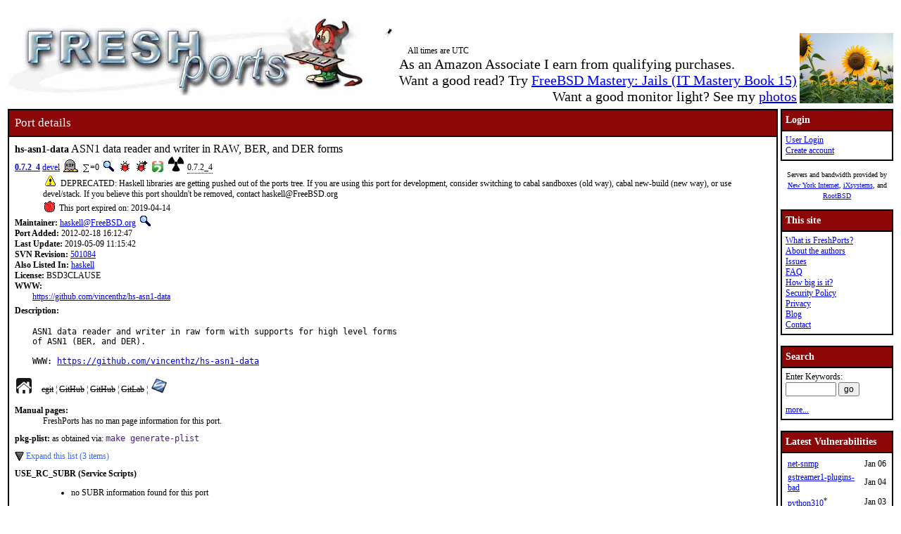

--- FILE ---
content_type: text/html; charset=UTF-8
request_url: https://www.freshports.org/devel/hs-asn1-data/
body_size: 13643
content:
<!DOCTYPE html>
<html lang="en">
<head>
<!-- Google tag (gtag.js) -->
<script async src="https://www.googletagmanager.com/gtag/js?id=G-XD83WKV7CC"></script>
<script>
  window.dataLayer = window.dataLayer || [];
  function gtag(){dataLayer.push(arguments);}
  gtag('js', new Date());

  gtag('config', 'G-XD83WKV7CC');
</script>
	<title>FreshPorts -- devel/hs-asn1-data: ASN1 data reader and writer in RAW, BER, and DER forms</title>
	<link rel="stylesheet" href="/css/freshports.css?v=e8de3987" type="text/css">

	<meta http-equiv="Content-Type" content="text/html; charset=UTF-8">

	<meta name="description" content="ASN1 data reader and writer in raw form with supports for high level forms
of ASN1 (BER, and DER).

WWW: https://github.com/vincenthz/hs-asn1-data">
	<meta name="keywords"    content="FreeBSD, index, applications, ports">

	<link rel="SHORTCUT ICON" href="/favicon.ico">

	<link rel="alternate" type="application/rss+xml" title="FreshPorts - The Place For Ports" href="https://www.freshports.org/backend/rss2.0.php">

	<link rel="search" type="application/opensearchdescription+xml" href="https://www.freshports.org/opensearch.php" title="FreshPorts">

	<link rel="apple-touch-icon" sizes="57x57" href="/images/apple-icon-57x57.png">
	<link rel="apple-touch-icon" sizes="60x60" href="/images/apple-icon-60x60.png">
	<link rel="apple-touch-icon" sizes="72x72" href="/images/apple-icon-72x72.png">
	<link rel="apple-touch-icon" sizes="76x76" href="/images/apple-icon-76x76.png">
	<link rel="apple-touch-icon" sizes="114x114" href="/images/apple-icon-114x114.png">
	<link rel="apple-touch-icon" sizes="120x120" href="/images/apple-icon-120x120.png">
	<link rel="apple-touch-icon" sizes="144x144" href="/images/apple-icon-144x144.png">
	<link rel="apple-touch-icon" sizes="152x152" href="/images/apple-icon-152x152.png">
	<link rel="apple-touch-icon" sizes="180x180" href="/images/apple-icon-180x180.png">
	<link rel="icon" type="image/png" sizes="192x192"  href="/images/android-icon-192x192.png">
	<link rel="icon" type="image/png" sizes="32x32" href="/images/favicon-32x32.png">
	<link rel="icon" type="image/png" sizes="96x96" href="/images/favicon-96x96.png">
	<link rel="icon" type="image/png" sizes="16x16" href="/images/favicon-16x16.png">
	<link rel="manifest" href="/manifest.json">
	<meta name="msapplication-TileColor" content="#ffffff">
	<meta name="msapplication-TileImage" content="/images/ms-icon-144x144.png">
	<meta name="theme-color" content="#ffffff">
	<meta name="robots" content="nofollow">
</head>

<BODY>
<script>
var sheet = document.createElement('style')
sheet.innerHTML = ".more {display: none;}";
document.body.appendChild(sheet);
</script>
<br>
<table class="fullwidth borderless">
<tr>
	<td><span class="logo"><a href="/"><img id="fp-logo" src="/images/freshports.jpg" alt="FreshPorts -- The Place For Ports" title="FreshPorts -- The Place For Ports" width="512" height="110"></a></span><img src="/images/notbug.gif" width="56" height="50" alt="notbug" title="notbug"><span class="amazon">As an Amazon Associate I earn from qualifying purchases.<br>Want a good read? Try <a target="_blank" rel="noopener noreferrer" href="https://www.amazon.com/gp/product/B07PVTBWX7/ref=as_li_tl?ie=UTF8&amp;camp=1789&amp;creative=9325&amp;creativeASIN=B07PVTBWX7&amp;linkCode=as2&amp;tag=thfrdi0c-20&amp;linkId=a5cb3ac309f59900d44401e24a169f05">FreeBSD Mastery: Jails (IT Mastery Book 15)</a></span><span class="amazon">Want a good monitor light? See my <a href="https://dan.langille.org/2023/12/30/blatant-self-interest-monitor-light/">photos</a></span><span class="timezone">All times are UTC</span></td>	<td class="sans nowrap vbottom hcentered"><img src="/images/ukraine.png" width="133" height="100" alt="Ukraine" title="Ukraine"></td>
</tr>
</table>


	<table class="fullwidth borderless">

	<tr><td class="content">

			<table class="maincontent fullwidth bordered">
	<tr>
		<td class="accent" colspan="1"><span>Port details</span></td>
	</tr>

	<tr><td class="content">

			<dl class="port-description">
<dt> <span class="element-details">hs-asn1-data</span> <span class="fp_description_short">ASN1 data reader and writer in RAW, BER, and DER forms</span><br>
</dt>
<dt><b> <a href="#history">0.7.2_4</a></b> <a href="/devel/" title="The category for this port">devel</a> <a href="/faq.php#deleted"><img class="icon" src="/images/deleted.gif" alt="Deleted" title="Deleted" width="21" height="18"></a>
 <a href="/faq.php#watchlistcount"><img class="icon" src="/images/sum.gif" alt="on this many watch lists" title="on this many watch lists" width="8" height="11"></a>=0 <a href="/search.php?stype=depends_all&amp;method=match&amp;query=devel/hs-asn1-data"><img class="icon" src="/images/search.jpg" alt="search for ports that depend on this port" title="search for ports that depend on this port" width="17" height="17"></a> <a href="https://bugs.freebsd.org/bugzilla/buglist.cgi?component=Individual%20Port%28s%29&amp;list_id=28394&amp;product=Ports%20%26%20Packages&amp;query_format=advanced&amp;resolution=---&amp;short_desc=devel%2Fhs-asn1-data&amp;short_desc_type=allwordssubstr"  rel="nofollow noopener noreferrer"><img class="icon" src="/images/bug.gif" alt="Find issues related to this port" title="Find issues related to this port" width="16" height="16"></a> <a href="https://bugs.freebsd.org/bugzilla/enter_bug.cgi?component=Individual%20Port%28s%29&amp;product=Ports%20%26%20Packages&amp;short_desc=devel%2Fhs-asn1-data"  rel="noopener noreferrer nofollow"><img class="icon" src="/images/bug_report.gif" alt="Report an issue related to this port" title="Report an issue related to this port" width="16" height="16"></a> <a href="https://repology.org/tools/project-by?repo=freebsd&amp;name_type=srcname&amp;target_page=project_versions&amp;name=devel/hs-asn1-data" rel="noopener noreferrer"><img class="icon" src="/images/repology.png" alt="View this port on Repology." title="View this port on Repology." width="16" height="16"></a> <a href="https://portsfallout.com/fallout?port=devel%2Fhs-asn1-data%24" rel="noopener noreferrer"><img class="icon fallout" src="/images/fallout.svg" alt="pkg-fallout" title="pkg-fallout" width="16" height="16"></a> <span class="tooltip">0.7.2_4<span class="tooltiptext tooltip-top">Version of this port present on the latest quarterly branch.</span></span></dt><dd><a href="/faq.php#deprecated"><img class="icon" src="/images/deprecated.gif" alt="Deprecated" title="Deprecated: Haskell libraries are getting pushed out of the ports tree. If you are using this port for development, consider switching to cabal sandboxes (old way), cabal new-build (new way), or use devel/stack. If you believe this port shouldn&#039;t be removed, contact haskell@FreeBSD.org" width="18" height="18"></a> DEPRECATED: Haskell libraries are getting pushed out of the ports tree. If you are using this port for development, consider switching to cabal sandboxes (old way), cabal new-build (new way), or use devel/stack. If you believe this port shouldn&apos;t be removed, contact haskell@FreeBSD.org<br><a href="/faq.php#expired"><img class="icon" src="/images/expired.gif" alt="Expired" title="Expired: 2019-04-14" width="16" height="16"></a> This port expired on: 2019-04-14<br></dd><dt><b>Maintainer:</b> <a href="mailto:haskell@FreeBSD.org?subject=FreeBSD%20Port:%20devel/hs-asn1-data" title="email the maintainer">haskell@FreeBSD.org</a> <a href="/search.php?stype=maintainer&amp;method=exact&amp;query=haskell%40FreeBSD.org"><img class="icon" src="/images/search.jpg" alt="search for ports maintained by this maintainer" title="search for ports maintained by this maintainer" width="17" height="17"></a></dt><dt><b>Port Added:</b> 2012-02-18 16:12:47</dt>
<dt><b>Last Update:</b> 2019-05-09 11:15:42</dt>
<dt><b>SVN Revision:</b> <a href="https://svnweb.freebsd.org/changeset/ports/501084" rel="noopener noreferrer">501084</a></dt>
<dt><b>Also Listed In:</b> <a href="/haskell/">haskell</a></dt>
<dt><b>License:</b> BSD3CLAUSE</dt>
<dt class="www">WWW: </dt><dd class="www-description"><a href="https://github.com/vincenthz/hs-asn1-data" title="Homepage for this port">https://github.com/vincenthz/hs-asn1-data</a></dd><dt class="description" id="description">Description:</dt><dd class="port-description">ASN1 data reader and writer in raw form with supports for high level forms
of ASN1 (BER, and DER).

WWW: <a href="https://github.com/vincenthz/hs-asn1-data">https://github.com/vincenthz/hs-asn1-data</a></dd><dt><a href="https://github.com/vincenthz/hs-asn1-data" title="Homepage for this port"><img class="icon" src="/images/home.svg" alt="Homepage" title="Homepage" width="24" height="24"></a>&nbsp;&nbsp;&nbsp;&nbsp;<del>cgit</del> &#166; <del>GitHub</del> &#166; <del>GitHub</del> &#166; <del>GitLab</del> &#166; <a href="https://svnweb.freebsd.org/ports/head/devel/hs-asn1-data/?pathrev=501083"><img class="icon" src="/images/subversion.png" alt="SVNWeb" title="SVNWeb" width="32" height="32"></a></dt><br>
<dt id="man" class="man"><b>Manual pages:</b></dt>
<dd>FreshPorts has no man page information for this port.</dd>
<dt id="pkg-plist" class="pkg-plist"><b>pkg-plist:</b> as obtained via: <code class="code">make generate-plist</code></dt><dd class="pkg-plist"><a href="#" id="configureplist-Extra-show" class="showLink" onclick="showHide('configureplist-Extra');return false;">Expand this list (3 items)</a></dd><dd id="configureplist-Extra" class="more pkg-plist"><a href="#" id="configureplist-Extra-hide" class="hideLink" onclick="showHide('configureplist-Extra');return false;">Collapse this list.</a>
<ol class="configure" id="configureplist">
<li>/usr/local/share/licenses/hs-asn1-data-0.7.2_4/catalog.mk</li>
<li>/usr/local/share/licenses/hs-asn1-data-0.7.2_4/LICENSE</li>
<li>/usr/local/share/licenses/hs-asn1-data-0.7.2_4/BSD3CLAUSE</li>
</ol><a href="#" class="hideLink" onclick="showHide('configureplist-Extra');return false;">Collapse this list.</a></dd><dt><b>USE_RC_SUBR (Service Scripts)</b></dt><dd><ul>
<li class="use_rc_subr">no SUBR information found for this port</li>
</ul>
</dd><dt class="pkg-plist"><b>Dependency lines</b>:</dt><dd class="pkg-plist">
<ul class="pkg-plist"><li class="file">hs-asn1-data>0:devel/hs-asn1-data</li></ul></dd><dt>No installation instructions:</dt><dd>This port has been deleted.</dd><dt class="pkgname"><b>PKGNAME:</b> <span class="pkgname">hs-asn1-data</span></dt><dt class="flavors" id="flavors"><b>Flavors:</b> there is no flavor information for this port.</dt><dt id="distinfo"><b>distinfo:</b></dt><dd class="distinfo">TIMESTAMP = 1499627819
SHA256 (cabal/asn1-data-0.7.2.tar.gz) = 83999c03cbc993f7e0dea010942a4dc39ae986c498c57eadc1e5ee1b4e23aca1
SIZE (cabal/asn1-data-0.7.2.tar.gz) = 17672</dd></dl>
<dl class="port-description">
<dt id="packages"><hr><b>No package information for this port in our database</b></dt><dd>Sometimes this happens. Not all ports have packages. Perhaps there is a build error. Check the fallout link: <a href="https://portsfallout.com/fallout?port=devel%2Fhs-asn1-data%24" rel="noopener noreferrer"><img class="icon fallout" src="/images/fallout.svg" alt="pkg-fallout" title="pkg-fallout" width="16" height="16"></a></dd></dl>
<dl class="port-description">
<dt class="h2" id="dependencies">Dependencies</dt><dt class="notice">NOTE: FreshPorts displays only information on required and default dependencies.  Optional dependencies are not covered.</dt><dt class="required" id="requiredbuild">Build dependencies:</dt><dd>
<ol class="required" id="requiredtobuild"><li><span class="port">ghc : </span><a class="port" href="/lang/ghc/">lang/ghc</a></li><li><span class="port">ghc&gt;=8.6.3 : </span><a class="port" href="/lang/ghc/">lang/ghc</a></li><li><span class="port">hs-cereal&gt;=0 : </span><a class="port" href="/devel/hs-cereal/">devel/hs-cereal</a></li><li><span class="port">hs-mtl&gt;=0 : </span><a class="port" href="/devel/hs-mtl/">devel/hs-mtl</a></li>
</ol></dd>
<dt class="required" id="requiredrun">Runtime dependencies:</dt><dd>
<ol class="required" id="requiredtorun"><li><span class="port">ghc : </span><a class="port" href="/lang/ghc/">lang/ghc</a></li><li><span class="port">ghc&gt;=8.6.3 : </span><a class="port" href="/lang/ghc/">lang/ghc</a></li><li><span class="port">hs-cereal&gt;=0 : </span><a class="port" href="/devel/hs-cereal/">devel/hs-cereal</a></li><li><span class="port">hs-mtl&gt;=0 : </span><a class="port" href="/devel/hs-mtl/">devel/hs-mtl</a></li>
</ol></dd>
<dt class="required" id="requiredlib">Library dependencies:</dt><dd>
<ol class="required" id="requiredlibraries"><li><span class="port">libgmp.so : </span><a class="port" href="/math/gmp/">math/gmp</a></li><li><span class="port">libiconv.so : </span><a class="port" href="/converters/libiconv/">converters/libiconv</a></li>
</ol></dd>
<dd>NOTE: dependencies for deleted ports are notoriously suspect</dd><dt class="h3" id="requiredby">This port is required by:</dt><dd class="required"><dl><dt>for Build</dt>
<dd id="RequiredByBuildDeleted" class="depends">
<p>Deleted ports which required this port:</p><a href="#" id="RequiredByBuildDeletedExtra-show" class="showLink" onclick="showHide('RequiredByBuildDeletedExtra');return false;">Expand this list of 2 deleted ports</a><ol class="depends more" id="RequiredByBuildDeletedExtra" style="padding-left: 20px;">
<li><a class="port" href="/security/hs-certificate/" class="red">security/hs-certificate</a><sup>*</sup></li>
<li><a class="port" href="/www/hs-http-enumerator/" class="red">www/hs-http-enumerator</a><sup>*</sup></li>
<li class="nostyle"><a href="#" id="RequiredByBuildDeletedExtra-hide2" class="hideLink" onclick="showHide('RequiredByBuildDeletedExtra');return false;">Collapse this list of deleted ports.</a></li></ol></dd></dl></dd><dd class="required"><dl><dt>for Run</dt>
<dd id="RequiredByRunDeleted" class="depends">
<p>Deleted ports which required this port:</p><a href="#" id="RequiredByRunDeletedExtra-show" class="showLink" onclick="showHide('RequiredByRunDeletedExtra');return false;">Expand this list of 2 deleted ports</a><ol class="depends more" id="RequiredByRunDeletedExtra" style="padding-left: 20px;">
<li><a class="port" href="/security/hs-certificate/" class="red">security/hs-certificate</a><sup>*</sup></li>
<li><a class="port" href="/www/hs-http-enumerator/" class="red">www/hs-http-enumerator</a><sup>*</sup></li>
<li class="nostyle"><a href="#" id="RequiredByRunDeletedExtra-hide2" class="hideLink" onclick="showHide('RequiredByRunDeletedExtra');return false;">Collapse this list of deleted ports.</a></li></ol></dd></dl></dd><dd>* - deleted ports are only shown under the <em>This port is required by</em> section.  It was harder to do for the <em>Required</em> section.  Perhaps later...</dd><dt id="config"><hr>
<b>Configuration Options</b>:</dt>
<dd class="config">===> The following configuration options are available for hs-asn1-data-0.7.2_4:
     DOCS=on: Build and/or install documentation
     DYNAMIC=on: Add support for dynamic linking
     HSCOLOUR=off: Colorize generated documentation by HsColour
     PROFILE=off: Add support for profiling
===> Use 'make config' to modify these settings</dd><dt id="options"><b>Options name</b>:</dt>
<dd class="options">N/A</dd><dt id="uses"><b>USES:</b></dt>
<dd class="uses">iconv:translit</dd>
<dt id="message"><b>FreshPorts was unable to extract/find any pkg message</b><br></dt><dt id="sites"><b>Master Sites:</b></dt>
<dd><ol class="mastersites" id="mastersites"><li>There is no master site for this port.</li></ol></dd></dl>
</TD></tr>
</table>

<p id="history">Number of commits found: 24</p><table class="commit-list fullwidth bordered">
<tr>
<td class="accent" colspan="3"><span>Commit History - (may be incomplete: for full details, see links to repositories near top of page)</span></td>
<tr><th>Commit</th><th>Credits</th><th>Log message</th></tr>
<tr><td class="commit-details"><span class="element-details">0.7.2_4</span><br>09 May 2019 11:15:42<br><a href="https://svnweb.freebsd.org/changeset/ports/501084" rel="noopener noreferrer"><img class="icon" src="/images/subversion.png" alt="Revision:501084" title="Revision:501084" width="32" height="32"></a><a href="https://www.freebsd.org/cgi/mid.cgi?db=mid&amp;id=201905091115.x49BFgTo041654@repo.freebsd.org" rel="noopener noreferrer"><img class="icon" src="/images/envelope10.gif" alt="Original commit" title="Original commit message" width="32" height="18"></a>&nbsp;<a href="/commit.php?category=devel&amp;port=hs-asn1-data&amp;files=yes&amp;message_id=201905091115.x49BFgTo041654@repo.freebsd.org"><img class="icon" src="/images/logs.gif" alt="files touched by this commit" title="files touched by this commit" width="17" height="20"></a></td>
    <td class="commit-details"><a href="mailto:arrowd@FreeBSD.org" title="committed by this person">arrowd</a>&nbsp;<a href="/search.php?stype=committer&amp;method=exact&amp;query=arrowd"><img class="icon" src="/images/search.jpg" alt="search for other commits by this committer" title="search for other commits by this committer" width="17" height="17"></a></td>
    <td class="commit-details"><pre class="description">Remove expired ports of Haskell libraries.

Approved by:	tcberner (mentor)

2019-04-14 math/hs-integer-logarithms: Haskell libraries are getting pushed out
of the ports tree. If you are using this port for development, consider
switching to cabal sandboxes (old way), cabal new-build (new way), or use
devel/stack. If you believe this port shouldn&apos;t be removed, contact
haskell@FreeBSD.org
2019-04-14 math/hs-data-lens-template: Haskell libraries are getting pushed out
of the ports tree. If you are using this port for development, consider
switching to cabal sandboxes (old way), cabal new-build (new way), or use
devel/stack. If you believe this port shouldn&apos;t be removed, contact
haskell@FreeBSD.org
2019-04-14 math/hs-half: Haskell libraries are getting pushed out of the ports
tree. If you are using this port for development, consider switching to cabal
sandboxes (old way), cabal new-build (new way), or use devel/stack. If you
believe this port shouldn&apos;t be removed, contact haskell@FreeBSD.org
2019-04-14 math/hs-kan-extensions: Haskell libraries are getting pushed out of
the ports tree. If you are using this port for development, consider switching
to cabal sandboxes (old way), cabal new-build (new way), or use devel/stack. If
you believe this port shouldn&apos;t be removed, contact haskell@FreeBSD.org
2019-04-14 math/hs-semigroupoids: Haskell libraries are getting pushed out of
the ports tree. If you are using this port for development, consider switching
to cabal sandboxes (old way), cabal new-build (new way), or use devel/stack. If
you believe this port shouldn&apos;t be removed, contact haskell@FreeBSD.org
2019-04-14 math/hs-Agda-stdlib: Haskell libraries are getting pushed out of the
ports tree. If you are using this port for development, consider switching to
cabal sandboxes (old way), cabal new-build (new way), or use devel/stack. If you
believe this port shouldn&apos;t be removed, contact haskell@FreeBSD.org
2019-04-14 math/hs-semigroups: Haskell libraries are getting pushed out of the
ports tree. If you are using this port for development, consider switching to
cabal sandboxes (old way), cabal new-build (new way), or use devel/stack. If you
believe this port shouldn&apos;t be removed, contact haskell@FreeBSD.org
2019-04-14 math/hs-vector-space: Haskell libraries are getting pushed out of the
ports tree. If you are using this port for development, consider switching to
cabal sandboxes (old way), cabal new-build (new way), or use devel/stack. If you
believe this port shouldn&apos;t be removed, contact haskell@FreeBSD.org
2019-04-14 math/hs-comonad: Haskell libraries are getting pushed out of the
ports tree. If you are using this port for development, consider switching to
cabal sandboxes (old way), cabal new-build (new way), or use devel/stack. If you
believe this port shouldn&apos;t be removed, contact haskell@FreeBSD.org
2019-04-14 math/hs-pointed: Haskell libraries are getting pushed out of the
ports tree. If you are using this port for development, consider switching to
cabal sandboxes (old way), cabal new-build (new way), or use devel/stack. If you
believe this port shouldn&apos;t be removed, contact haskell@FreeBSD.org
2019-04-14 math/hs-ieee754: Haskell libraries are getting pushed out of the
ports tree. If you are using this port for development, consider switching to
cabal sandboxes (old way), cabal new-build (new way), or use devel/stack. If you
believe this port shouldn&apos;t be removed, contact haskell@FreeBSD.org</pre>(Only the first 15 lines of the commit message are shown above <a href="/commit.php?message_id=201905091115.x49BFgTo041654@repo.freebsd.org"><img class="icon" src="/images/play.gif" alt="View all of this commit message" title="View all of this commit message" width="13" height="13"></a>)</td>
</tr>
<tr><td class="commit-details"><span class="element-details">0.7.2_4</span><br>30 Mar 2019 17:39:37<br><a href="https://svnweb.freebsd.org/changeset/ports/497311" rel="noopener noreferrer"><img class="icon" src="/images/subversion.png" alt="Revision:497311" title="Revision:497311" width="32" height="32"></a><a href="https://www.freebsd.org/cgi/mid.cgi?db=mid&amp;id=201903301739.x2UHdb41028015@repo.freebsd.org" rel="noopener noreferrer"><img class="icon" src="/images/envelope10.gif" alt="Original commit" title="Original commit message" width="32" height="18"></a>&nbsp;<a href="/commit.php?category=devel&amp;port=hs-asn1-data&amp;files=yes&amp;message_id=201903301739.x2UHdb41028015@repo.freebsd.org"><img class="icon" src="/images/logs.gif" alt="files touched by this commit" title="files touched by this commit" width="17" height="20"></a></td>
    <td class="commit-details"><a href="mailto:tcberner@FreeBSD.org" title="committed by this person">tcberner</a>&nbsp;<a href="/search.php?stype=committer&amp;method=exact&amp;query=tcberner"><img class="icon" src="/images/search.jpg" alt="search for other commits by this committer" title="search for other commits by this committer" width="17" height="17"></a></td>
    <td class="commit-details"><pre class="description">Mark almost all Haskell ports for expiration by mid April

Ports for Haskell *libraries* are going to be removed from the ports tree.
Haskell *applications* are going to be statically linked with all dependencies
( <a href="https://reviews.freebsd.org/D19730">https://reviews.freebsd.org/D19730</a>  ), so there is no reason to keep
Haskell libraries in tree.

If you think a port is wrongly marked and should stay, please contact haskell@

Submitted by:	arrowd
Differential Revision:	<a href="https://reviews.freebsd.org/D19244">https://reviews.freebsd.org/D19244</a></pre></td>
</tr>
<tr><td class="commit-details"><span class="element-details">0.7.2_4</span><br>06 Jan 2019 12:18:07<br><a href="https://svnweb.freebsd.org/changeset/ports/489474" rel="noopener noreferrer"><img class="icon" src="/images/subversion.png" alt="Revision:489474" title="Revision:489474" width="32" height="32"></a><a href="https://www.freebsd.org/cgi/mid.cgi?db=mid&amp;id=201901061218.x06CI7jl024644@repo.freebsd.org" rel="noopener noreferrer"><img class="icon" src="/images/envelope10.gif" alt="Original commit" title="Original commit message" width="32" height="18"></a>&nbsp;<a href="/commit.php?category=devel&amp;port=hs-asn1-data&amp;files=yes&amp;message_id=201901061218.x06CI7jl024644@repo.freebsd.org"><img class="icon" src="/images/logs.gif" alt="files touched by this commit" title="files touched by this commit" width="17" height="20"></a>&nbsp;<a href="/sanity_test_failures.php?message_id=201901061218.x06CI7jl024644@repo.freebsd.org"><img class="icon" src="/images/stf.gif" alt="Sanity Test Failure" title="Sanity Test Failure" width="13" height="13"></a></td>
    <td class="commit-details"><a href="mailto:arrowd@FreeBSD.org" title="committed by this person">arrowd</a>&nbsp;<a href="/search.php?stype=committer&amp;method=exact&amp;query=arrowd"><img class="icon" src="/images/search.jpg" alt="search for other commits by this committer" title="search for other commits by this committer" width="17" height="17"></a></td>
    <td class="commit-details"><pre class="description">lang/ghc: Update to 8.6.3 and bump PORTREVISION&apos;s of all Haskell ports.

As usual, it is recommended to rebuild or reinstall all the
dependent ports and the lang/ghc port itself in one of the following
ways:

# portmaster -w -r ghc
  or
# portupgrade -fr lang/ghc

In case of pkg(8), it is probably safer to remove all the GHC-dependent
packages along with GHC and reinstall everything from scratch.  For
example:

# pkg query &quot;%ro&quot; ghc &gt; ghc-pkgs.txt
# pkg delete -y lang/ghc
# pkg install -y `cat ghc-pkgs.txt`

During update some hs-* ports got two PORTREVISION bumps in a row. Other ports
got a PORTVERSION update together with one PORTREVISION bump. This is caused
by bulk-bumping PORTREVISION of all hs-* ports. There are a lot of them updated,
so figuring out which ones require a bump and which are not is too tedious.

Approved by:	tcberner (mentor)
Differential Revision:	<a href="https://reviews.freebsd.org/D18707">https://reviews.freebsd.org/D18707</a></pre></td>
</tr>
<tr><td class="commit-details"><span class="element-details">0.7.2_3</span><br>30 Jun 2018 09:58:00<br><a href="https://svnweb.freebsd.org/changeset/ports/473611" rel="noopener noreferrer"><img class="icon" src="/images/subversion.png" alt="Revision:473611" title="Revision:473611" width="32" height="32"></a><a href="https://www.freebsd.org/cgi/mid.cgi?db=mid&amp;id=201806300958.w5U9w0wZ031839@repo.freebsd.org" rel="noopener noreferrer"><img class="icon" src="/images/envelope10.gif" alt="Original commit" title="Original commit message" width="32" height="18"></a>&nbsp;<a href="/commit.php?category=devel&amp;port=hs-asn1-data&amp;files=yes&amp;message_id=201806300958.w5U9w0wZ031839@repo.freebsd.org"><img class="icon" src="/images/logs.gif" alt="files touched by this commit" title="files touched by this commit" width="17" height="20"></a></td>
    <td class="commit-details"><a href="mailto:arrowd@FreeBSD.org" title="committed by this person">arrowd</a>&nbsp;<a href="/search.php?stype=committer&amp;method=exact&amp;query=arrowd"><img class="icon" src="/images/search.jpg" alt="search for other commits by this committer" title="search for other commits by this committer" width="17" height="17"></a></td>
    <td class="commit-details"><pre class="description">lang/ghc: Update to 8.4.3 and bump PORTREVISION&apos;s of all Haskell ports.

As usual, it is recommended to rebuild or reinstall all the
dependent ports and the lang/ghc port itself in one of the following
ways:

# portmaster -w -r ghc
  or
# portupgrade -fr lang/ghc

In case of pkg(8), it is probably safer to remove all the GHC-dependent
packages along with GHC and reinstall everything from scratch.  For
example:

# pkg query &quot;%ro&quot; ghc &gt; ghc-pkgs.txt
# pkg delete -y lang/ghc

In ghc-pkgs.txt, check and remove all the packages that have been moved
on the update, then use this command:

# pkg install -y `cat ghc-pkgs.txt`

Approved by:	tcberner (mentor)
Differential Revision:	<a href="https://reviews.freebsd.org/D16038">https://reviews.freebsd.org/D16038</a></pre></td>
</tr>
<tr><td class="commit-details"><span class="element-details">0.7.2_2</span><br>25 May 2018 21:44:13<br><a href="https://svnweb.freebsd.org/changeset/ports/470870" rel="noopener noreferrer"><img class="icon" src="/images/subversion.png" alt="Revision:470870" title="Revision:470870" width="32" height="32"></a><a href="https://www.freebsd.org/cgi/mid.cgi?db=mid&amp;id=201805252144.w4PLiDoC009059@repo.freebsd.org" rel="noopener noreferrer"><img class="icon" src="/images/envelope10.gif" alt="Original commit" title="Original commit message" width="32" height="18"></a>&nbsp;<a href="/commit.php?category=devel&amp;port=hs-asn1-data&amp;files=yes&amp;message_id=201805252144.w4PLiDoC009059@repo.freebsd.org"><img class="icon" src="/images/logs.gif" alt="files touched by this commit" title="files touched by this commit" width="17" height="20"></a></td>
    <td class="commit-details"><a href="mailto:tcberner@FreeBSD.org" title="committed by this person">tcberner</a>&nbsp;<a href="/search.php?stype=committer&amp;method=exact&amp;query=tcberner"><img class="icon" src="/images/search.jpg" alt="search for other commits by this committer" title="search for other commits by this committer" width="17" height="17"></a></td>
    <td class="commit-details"><pre class="description">Update lang/ghc 8.4.2 and the hs-* ports the newer versions

* Update lang/ghc to 8.4.2
* Update the boostrap compiler to 8.4.1
* Update the many hs-* ports
* Bump the rest

Thanks a lot to arrowd for doing all the heavy lifting :)

PR:		<a href="http://bugs.FreeBSD.org/227968">227968</a>
Exp-run by:	antoine
Submitted by:	arrowd
Differential Revision:	<a href="https://reviews.freebsd.org/D15005">https://reviews.freebsd.org/D15005</a></pre></td>
</tr>
<tr><td class="commit-details"><span class="element-details">0.7.2_1</span><br>10 Feb 2018 08:03:22<br><a href="https://svnweb.freebsd.org/changeset/ports/461362" rel="noopener noreferrer"><img class="icon" src="/images/subversion.png" alt="Revision:461362" title="Revision:461362" width="32" height="32"></a><a href="https://www.freebsd.org/cgi/mid.cgi?db=mid&amp;id=201802100803.w1A83M60025748@repo.freebsd.org" rel="noopener noreferrer"><img class="icon" src="/images/envelope10.gif" alt="Original commit" title="Original commit message" width="32" height="18"></a>&nbsp;<a href="/commit.php?category=devel&amp;port=hs-asn1-data&amp;files=yes&amp;message_id=201802100803.w1A83M60025748@repo.freebsd.org"><img class="icon" src="/images/logs.gif" alt="files touched by this commit" title="files touched by this commit" width="17" height="20"></a></td>
    <td class="commit-details"><a href="mailto:tcberner@FreeBSD.org" title="committed by this person">tcberner</a>&nbsp;<a href="/search.php?stype=committer&amp;method=exact&amp;query=tcberner"><img class="icon" src="/images/search.jpg" alt="search for other commits by this committer" title="search for other commits by this committer" width="17" height="17"></a></td>
    <td class="commit-details"><pre class="description">Switch C compiler used to compile GHC to base Clang.

This removes build dependency on gcc and runtime dependency on gcc&apos;s runtime
libraries.

Big thanks to Gleb for working on this.

PR:		<a href="http://bugs.FreeBSD.org/225185">225185</a>
Submitted by:	Gleb Popov &lt;6yearold@gmail.com&gt;
Exp-run by:	antoine
Reviewed by:	pgj
Differential Revision:	<a href="https://reviews.freebsd.org/D12043">https://reviews.freebsd.org/D12043</a></pre></td>
</tr>
<tr><td class="commit-details"><span class="element-details">0.7.2</span><br>08 Aug 2017 17:21:46<br><a href="https://svnweb.freebsd.org/changeset/ports/447548" rel="noopener noreferrer"><img class="icon" src="/images/subversion.png" alt="Revision:447548" title="Revision:447548" width="32" height="32"></a><a href="https://www.freebsd.org/cgi/mid.cgi?db=mid&amp;id=201708081721.v78HLkoC017912@repo.freebsd.org" rel="noopener noreferrer"><img class="icon" src="/images/envelope10.gif" alt="Original commit" title="Original commit message" width="32" height="18"></a>&nbsp;<a href="/commit.php?category=devel&amp;port=hs-asn1-data&amp;files=yes&amp;message_id=201708081721.v78HLkoC017912@repo.freebsd.org"><img class="icon" src="/images/logs.gif" alt="files touched by this commit" title="files touched by this commit" width="17" height="20"></a></td>
    <td class="commit-details"><a href="mailto:tcberner@FreeBSD.org" title="committed by this person">tcberner</a>&nbsp;<a href="/search.php?stype=committer&amp;method=exact&amp;query=tcberner"><img class="icon" src="/images/search.jpg" alt="search for other commits by this committer" title="search for other commits by this committer" width="17" height="17"></a></td>
    <td class="commit-details"><pre class="description">- Update The Glorious Glasgow Haskell Compiler to version 8.0.2
- Simplified port by only suporting GCC, and creating a build.mk file
- Update Pandoc to 1.19.2.1
- Update git-annex to 6.20170520
- Update Darcs to 2.12.5
- Update Gtk2Hs to 0.13.2.2
- Update Agda to 2.5.2

Please note that port revisions for all the Haskell ports without version
changes are bumped.

See the UPDATING file for instructions.

New ports (63):
</pre>(Only the first 15 lines of the commit message are shown above <a href="/commit.php?message_id=201708081721.v78HLkoC017912@repo.freebsd.org"><img class="icon" src="/images/play.gif" alt="View all of this commit message" title="View all of this commit message" width="13" height="13"></a>)</td>
</tr>
<tr><td class="commit-details"><span class="element-details">0.7.1_9</span><br>02 Dec 2016 09:21:59<br><a href="https://svnweb.freebsd.org/changeset/ports/427548" rel="noopener noreferrer"><img class="icon" src="/images/subversion.png" alt="Revision:427548" title="Revision:427548" width="32" height="32"></a><a href="https://www.freebsd.org/cgi/mid.cgi?db=mid&amp;id=201612020921.uB29Lxeh029081@repo.freebsd.org" rel="noopener noreferrer"><img class="icon" src="/images/envelope10.gif" alt="Original commit" title="Original commit message" width="32" height="18"></a>&nbsp;<a href="/commit.php?category=devel&amp;port=hs-asn1-data&amp;files=yes&amp;message_id=201612020921.uB29Lxeh029081@repo.freebsd.org"><img class="icon" src="/images/logs.gif" alt="files touched by this commit" title="files touched by this commit" width="17" height="20"></a></td>
    <td class="commit-details"><a href="mailto:mat@FreeBSD.org" title="committed by this person">mat</a>&nbsp;<a href="/search.php?stype=committer&amp;method=exact&amp;query=mat"><img class="icon" src="/images/search.jpg" alt="search for other commits by this committer" title="search for other commits by this committer" width="17" height="17"></a></td>
    <td class="commit-details"><pre class="description"><a href="http://github.com">http://github.com</a> redirects to <a href="https://github.com">https://github.com</a>, spare everyone a redirect.

Sponsored by:	Absolight</pre></td>
</tr>
<tr><td class="commit-details"><span class="element-details">0.7.1_9</span><br>20 Aug 2015 23:02:17<br><a href="https://svnweb.freebsd.org/changeset/ports/394918" rel="noopener noreferrer"><img class="icon" src="/images/subversion.png" alt="Revision:394918" title="Revision:394918" width="32" height="32"></a><a href="https://www.freebsd.org/cgi/mid.cgi?db=mid&amp;id=201508202302.t7KN2HZ7011075@repo.freebsd.org" rel="noopener noreferrer"><img class="icon" src="/images/envelope10.gif" alt="Original commit" title="Original commit message" width="32" height="18"></a>&nbsp;<a href="/commit.php?category=devel&amp;port=hs-asn1-data&amp;files=yes&amp;message_id=201508202302.t7KN2HZ7011075@repo.freebsd.org"><img class="icon" src="/images/logs.gif" alt="files touched by this commit" title="files touched by this commit" width="17" height="20"></a></td>
    <td class="commit-details"><a href="mailto:pgj@FreeBSD.org" title="committed by this person">pgj</a>&nbsp;<a href="/search.php?stype=committer&amp;method=exact&amp;query=pgj"><img class="icon" src="/images/search.jpg" alt="search for other commits by this committer" title="search for other commits by this committer" width="17" height="17"></a></td>
    <td class="commit-details"><pre class="description">- Update The Glorious Glasgow Haskell Compiler to version 7.10.2
- Include a patch for addressing timer issues [1]
- Add support for building both GHC and Haskell ports with Clang, either from
  ports or the base system
- Discontinue supporting Haskell Platform, use Stackage instead as a
  reference
- Drop support for FreeBSD 8.x, optimize bootstrap compiler tarballs
- Update Gtk2Hs to version 0.13 [2]
- Update Pandoc to version 1.15.0.6
- Update git-annex to version 5.20150727
- Update Darcs to 2.10 [3]
- Unbreak wxHaskell ports

Please note that port revisions for all the Haskell ports without version
changes are bumped.</pre>(Only the first 15 lines of the commit message are shown above <a href="/commit.php?message_id=201508202302.t7KN2HZ7011075@repo.freebsd.org"><img class="icon" src="/images/play.gif" alt="View all of this commit message" title="View all of this commit message" width="13" height="13"></a>)</td>
</tr>
<tr><td class="commit-details"><span class="element-details">0.7.1_8</span><br>10 Sep 2014 20:50:37<br><a href="https://svnweb.freebsd.org/changeset/ports/367888" rel="noopener noreferrer"><img class="icon" src="/images/subversion.png" alt="Revision:367888" title="Revision:367888" width="32" height="32"></a><a href="https://www.freebsd.org/cgi/mid.cgi?db=mid&amp;id=201409102050.s8AKobw3056642@svn.freebsd.org" rel="noopener noreferrer"><img class="icon" src="/images/envelope10.gif" alt="Original commit" title="Original commit message" width="32" height="18"></a>&nbsp;<a href="/commit.php?category=devel&amp;port=hs-asn1-data&amp;files=yes&amp;message_id=201409102050.s8AKobw3056642@svn.freebsd.org"><img class="icon" src="/images/logs.gif" alt="files touched by this commit" title="files touched by this commit" width="17" height="20"></a></td>
    <td class="commit-details"><a href="mailto:gerald@FreeBSD.org" title="committed by this person">gerald</a>&nbsp;<a href="/search.php?stype=committer&amp;method=exact&amp;query=gerald"><img class="icon" src="/images/search.jpg" alt="search for other commits by this committer" title="search for other commits by this committer" width="17" height="17"></a></td>
    <td class="commit-details"><pre class="description">Update the default version of GCC in the Ports Collection from GCC 4.7.4
to GCC 4.8.3.

Part II, Bump PORTREVISIONs.

PR:		<a href="http://bugs.FreeBSD.org/192025">192025</a>
Tested by:	antoine (-exp runs)
Approved by:	portmgr (implicit)</pre></td>
</tr>
<tr><td class="commit-details"><span class="element-details">0.7.1_7</span><br>10 Aug 2014 22:34:52<br><a href="https://svnweb.freebsd.org/changeset/ports/364579" rel="noopener noreferrer"><img class="icon" src="/images/subversion.png" alt="Revision:364579" title="Revision:364579" width="32" height="32"></a><a href="https://www.freebsd.org/cgi/mid.cgi?db=mid&amp;id=53e7f38c.2dde.5ac1e1d7@svn.freebsd.org" rel="noopener noreferrer"><img class="icon" src="/images/envelope10.gif" alt="Original commit" title="Original commit message" width="32" height="18"></a>&nbsp;<a href="/commit.php?category=devel&amp;port=hs-asn1-data&amp;files=yes&amp;message_id=53e7f38c.2dde.5ac1e1d7@svn.freebsd.org"><img class="icon" src="/images/logs.gif" alt="files touched by this commit" title="files touched by this commit" width="17" height="20"></a></td>
    <td class="commit-details"><a href="mailto:pgj@FreeBSD.org" title="committed by this person">pgj</a>&nbsp;<a href="/search.php?stype=committer&amp;method=exact&amp;query=pgj"><img class="icon" src="/images/search.jpg" alt="search for other commits by this committer" title="search for other commits by this committer" width="17" height="17"></a></td>
    <td class="commit-details"><pre class="description">- Update The Glorious Glasgow Haskell Compiler to version 7.8.3
- Update Haskell Platform to version 2014.2.0.0
- Update Yesod Platform to version 1.2.13
- Update Gtk2Hs to version 0.12.5
- Update Pandoc to version 1.12.4.2
- Update git-annex to version 5.20140717
- Unbreak wxHaskell ports

Please note that port revisions for all the Haskell ports without version
changes are bumped.

New ports (69):

databases/hs-esqueleto: Type-safe EDSL for SQL queries on persistent backends
devel/hs-Glob: Globbing library</pre>(Only the first 15 lines of the commit message are shown above <a href="/commit.php?message_id=53e7f38c.2dde.5ac1e1d7@svn.freebsd.org"><img class="icon" src="/images/play.gif" alt="View all of this commit message" title="View all of this commit message" width="13" height="13"></a>)</td>
</tr>
<tr><td class="commit-details"><span class="element-details">0.7.1_6</span><br>29 Mar 2014 00:52:55<br><a href="https://svnweb.freebsd.org/changeset/ports/349475" rel="noopener noreferrer"><img class="icon" src="/images/subversion.png" alt="Revision:349475" title="Revision:349475" width="32" height="32"></a><a href="https://www.freebsd.org/cgi/mid.cgi?db=mid&amp;id=201403290052.s2T0qtoX076902@svn.freebsd.org" rel="noopener noreferrer"><img class="icon" src="/images/envelope10.gif" alt="Original commit" title="Original commit message" width="32" height="18"></a>&nbsp;<a href="/commit.php?category=devel&amp;port=hs-asn1-data&amp;files=yes&amp;message_id=201403290052.s2T0qtoX076902@svn.freebsd.org"><img class="icon" src="/images/logs.gif" alt="files touched by this commit" title="files touched by this commit" width="17" height="20"></a></td>
    <td class="commit-details"><a href="mailto:pgj@FreeBSD.org" title="committed by this person">pgj</a>&nbsp;<a href="/search.php?stype=committer&amp;method=exact&amp;query=pgj"><img class="icon" src="/images/search.jpg" alt="search for other commits by this committer" title="search for other commits by this committer" width="17" height="17"></a></td>
    <td class="commit-details"><pre class="description">- Reroll and update bootstrap Haskell compilers to GHC 7.6.3 on 8.x and
  9.x in order to prevent run-time breakage after the recent changes in
  libiconv
- Bump port revision for lang/ghc and all dependents, as a consequence

Obtained from:	FreeBSD Haskell</pre></td>
</tr>
<tr><td class="commit-details"><span class="element-details">0.7.1_5</span><br>10 Mar 2014 20:55:22<br><a href="https://svnweb.freebsd.org/changeset/ports/347809" rel="noopener noreferrer"><img class="icon" src="/images/subversion.png" alt="Revision:347809" title="Revision:347809" width="32" height="32"></a><a href="https://www.freebsd.org/cgi/mid.cgi?db=mid&amp;id=201403102055.s2AKtMPh065758@svn.freebsd.org" rel="noopener noreferrer"><img class="icon" src="/images/envelope10.gif" alt="Original commit" title="Original commit message" width="32" height="18"></a>&nbsp;<a href="/commit.php?category=devel&amp;port=hs-asn1-data&amp;files=yes&amp;message_id=201403102055.s2AKtMPh065758@svn.freebsd.org"><img class="icon" src="/images/logs.gif" alt="files touched by this commit" title="files touched by this commit" width="17" height="20"></a></td>
    <td class="commit-details"><a href="mailto:gerald@FreeBSD.org" title="committed by this person">gerald</a>&nbsp;<a href="/search.php?stype=committer&amp;method=exact&amp;query=gerald"><img class="icon" src="/images/search.jpg" alt="search for other commits by this committer" title="search for other commits by this committer" width="17" height="17"></a></td>
    <td class="commit-details"><pre class="description">Update the default version of GCC used in the Ports Collection from
GCC 4.6.4 to GCC 4.7.3.  This entails updating the lang/gcc port as
well as changing the default in Mk/bsd.default-versions.mk.

Part II, Bump PORTREVISIONs.

PR:		<a href="http://bugs.FreeBSD.org/182136">182136</a>
Supported by:	Christoph Moench-Tegeder &lt;cmt@burggraben.net&gt; (fixing many ports)
Tested by:	bdrewery (two -exp runs)</pre></td>
</tr>
<tr><td class="commit-details"><span class="element-details">0.7.1_4</span><br>09 Jan 2014 21:32:14<br><a href="https://svnweb.freebsd.org/changeset/ports/339286" rel="noopener noreferrer"><img class="icon" src="/images/subversion.png" alt="Revision:339286" title="Revision:339286" width="32" height="32"></a><a href="https://www.freebsd.org/cgi/mid.cgi?db=mid&amp;id=201401092132.s09LWEIg046537@svn.freebsd.org" rel="noopener noreferrer"><img class="icon" src="/images/envelope10.gif" alt="Original commit" title="Original commit message" width="32" height="18"></a>&nbsp;<a href="/commit.php?category=devel&amp;port=hs-asn1-data&amp;files=yes&amp;message_id=201401092132.s09LWEIg046537@svn.freebsd.org"><img class="icon" src="/images/logs.gif" alt="files touched by this commit" title="files touched by this commit" width="17" height="20"></a></td>
    <td class="commit-details"><a href="mailto:pgj@FreeBSD.org" title="committed by this person">pgj</a>&nbsp;<a href="/search.php?stype=committer&amp;method=exact&amp;query=pgj"><img class="icon" src="/images/search.jpg" alt="search for other commits by this committer" title="search for other commits by this committer" width="17" height="17"></a></td>
    <td class="commit-details"><pre class="description">- Stagify lang/ghc and all the Haskell Cabal ports
- Update HACKAGE_SITE to follow changes in upstream
- MAKE_ENV now sets LC_ALL and DESTDIR for Haskell Cabal ports
- Further minor cosmetical changes: replace USE_GMAKE with USES, get rid of
  ${DO_NADA}, some refactoring

Obtained from:	FreeBSD Haskell</pre></td>
</tr>
<tr><td class="commit-details"><span class="element-details">0.7.1_4</span><br>09 Jan 2014 21:29:40<br><a href="https://svnweb.freebsd.org/changeset/ports/339285" rel="noopener noreferrer"><img class="icon" src="/images/subversion.png" alt="Revision:339285" title="Revision:339285" width="32" height="32"></a><a href="https://www.freebsd.org/cgi/mid.cgi?db=mid&amp;id=201401092129.s09LTeOt038573@svn.freebsd.org" rel="noopener noreferrer"><img class="icon" src="/images/envelope10.gif" alt="Original commit" title="Original commit message" width="32" height="18"></a>&nbsp;<a href="/commit.php?category=devel&amp;port=hs-asn1-data&amp;files=yes&amp;message_id=201401092129.s09LTeOt038573@svn.freebsd.org"><img class="icon" src="/images/logs.gif" alt="files touched by this commit" title="files touched by this commit" width="17" height="20"></a></td>
    <td class="commit-details"><a href="mailto:pgj@FreeBSD.org" title="committed by this person">pgj</a>&nbsp;<a href="/search.php?stype=committer&amp;method=exact&amp;query=pgj"><img class="icon" src="/images/search.jpg" alt="search for other commits by this committer" title="search for other commits by this committer" width="17" height="17"></a></td>
    <td class="commit-details"><pre class="description">- Fix a run-time problem with lang/ghc on FreeBSD 10.0 and later, caused by
  the iconv changes (basically GHCi was rendered unusable)
- Fix build for x11-toolkits/hs-wxc, while here
- Bump port revision for all Haskell Cabal ports as they have to be rebuilt

PR:		<a href="http://bugs.FreeBSD.org/184806">ports/184806</a>
Reported by:	many
Obtained from:	FreeBSD Haskell
MFH:		2014Q1</pre></td>
</tr>
<tr><td class="commit-details"><span class="element-details">0.7.1_3</span><br>26 Oct 2013 00:52:36<br><a href="https://svnweb.freebsd.org/changeset/ports/331644" rel="noopener noreferrer"><img class="icon" src="/images/subversion.png" alt="Revision:331644" title="Revision:331644" width="32" height="32"></a><a href="https://www.freebsd.org/cgi/mid.cgi?db=mid&amp;id=201310260052.r9Q0qaIl022929@svn.freebsd.org" rel="noopener noreferrer"><img class="icon" src="/images/envelope10.gif" alt="Original commit" title="Original commit message" width="32" height="18"></a>&nbsp;<a href="/commit.php?category=devel&amp;port=hs-asn1-data&amp;files=yes&amp;message_id=201310260052.r9Q0qaIl022929@svn.freebsd.org"><img class="icon" src="/images/logs.gif" alt="files touched by this commit" title="files touched by this commit" width="17" height="20"></a></td>
    <td class="commit-details"><a href="mailto:gerald@FreeBSD.org" title="committed by this person">gerald</a>&nbsp;<a href="/search.php?stype=committer&amp;method=exact&amp;query=gerald"><img class="icon" src="/images/search.jpg" alt="search for other commits by this committer" title="search for other commits by this committer" width="17" height="17"></a></td>
    <td class="commit-details"><pre class="description">Update to libmpc version 1.0.1 which brings the following fixes:

 - Switched to automake 1.11.6, see CVE-2012-3386.
 - #14669: Fixed extraction of CC from gmp.h.
 - Fixed case of intermediate zero real or imaginary part in mpc_fma,
   found by hydra with GMP_CHECK_RANDOMIZE=1346362345.

This is on top of the following changes from version 1.0

 - Licence change towards LGPLv3+ for the code and GFDLv1.3+ (with no
   invariant sections) for the documentation.
 - 100% of all lines are covered by tests
 - Renamed functions
   . mpc_mul_2exp to mpc_mul_2ui
   . mpc_div_2exp to mpc_div_2ui</pre>(Only the first 15 lines of the commit message are shown above <a href="/commit.php?message_id=201310260052.r9Q0qaIl022929@svn.freebsd.org"><img class="icon" src="/images/play.gif" alt="View all of this commit message" title="View all of this commit message" width="13" height="13"></a>)</td>
</tr>
<tr><td class="commit-details"><span class="element-details">0.7.1_2</span><br>20 Sep 2013 17:04:44<br><a href="https://svnweb.freebsd.org/changeset/ports/327723" rel="noopener noreferrer"><img class="icon" src="/images/subversion.png" alt="Revision:327723" title="Revision:327723" width="32" height="32"></a><a href="https://www.freebsd.org/cgi/mid.cgi?db=mid&amp;id=201309201704.r8KH4iDU030731@svn.freebsd.org" rel="noopener noreferrer"><img class="icon" src="/images/envelope10.gif" alt="Original commit" title="Original commit message" width="32" height="18"></a>&nbsp;<a href="/commit.php?category=devel&amp;port=hs-asn1-data&amp;files=yes&amp;message_id=201309201704.r8KH4iDU030731@svn.freebsd.org"><img class="icon" src="/images/logs.gif" alt="files touched by this commit" title="files touched by this commit" width="17" height="20"></a></td>
    <td class="commit-details"><a href="mailto:bapt@FreeBSD.org" title="committed by this person">bapt</a>&nbsp;<a href="/search.php?stype=committer&amp;method=exact&amp;query=bapt"><img class="icon" src="/images/search.jpg" alt="search for other commits by this committer" title="search for other commits by this committer" width="17" height="17"></a></td>
    <td class="commit-details"><pre class="description">Add NO_STAGE all over the place in preparation for the staging support (cat:
devel part 2)</pre></td>
</tr>
<tr><td class="commit-details"><span class="element-details">0.7.1_2</span><br>04 Jun 2013 18:53:41<br><a href="https://svnweb.freebsd.org/changeset/ports/319894" rel="noopener noreferrer"><img class="icon" src="/images/subversion.png" alt="Revision:319894" title="Revision:319894" width="32" height="32"></a><a href="https://www.freebsd.org/cgi/mid.cgi?db=mid&amp;id=201306041853.r54IrfrT023968@svn.freebsd.org" rel="noopener noreferrer"><img class="icon" src="/images/envelope10.gif" alt="Original commit" title="Original commit message" width="32" height="18"></a>&nbsp;<a href="/commit.php?category=devel&amp;port=hs-asn1-data&amp;files=yes&amp;message_id=201306041853.r54IrfrT023968@svn.freebsd.org"><img class="icon" src="/images/logs.gif" alt="files touched by this commit" title="files touched by this commit" width="17" height="20"></a></td>
    <td class="commit-details"><a href="mailto:pgj@FreeBSD.org" title="committed by this person">pgj</a>&nbsp;<a href="/search.php?stype=committer&amp;method=exact&amp;query=pgj"><img class="icon" src="/images/search.jpg" alt="search for other commits by this committer" title="search for other commits by this committer" width="17" height="17"></a></td>
    <td class="commit-details"><pre class="description">- Update The Glorious Glasgow Haskell Compiler to version 7.6.3
- Update Haskell Platform to version 2013.2.0.0

Please note that port revisions for all the Haskell ports without version
changes are bumped.

Some highlights of the update:

- Fix PDF generation for pandoc [1]
- From now on, PREFIX/{lib,share,share/doc}/cabal/ghc-GHC_VERSION are used for
  hs- ports (Cabal packages) as prefixes to avoid problems when upgrading with
  portmaster(8) [2]
- Experimental support for LLVM-based code generation (disabled by default)
- Many simplifications, refactoring in bsd.cabal.mk
</pre>(Only the first 15 lines of the commit message are shown above <a href="/commit.php?message_id=201306041853.r54IrfrT023968@svn.freebsd.org"><img class="icon" src="/images/play.gif" alt="View all of this commit message" title="View all of this commit message" width="13" height="13"></a>)</td>
</tr>
<tr><td class="commit-details"><span class="element-details">0.7.1_1</span><br>05 Feb 2013 22:26:32<br><a href="https://svnweb.freebsd.org/changeset/ports/311736" rel="noopener noreferrer"><img class="icon" src="/images/subversion.png" alt="Revision:311736" title="Revision:311736" width="32" height="32"></a><a href="https://www.freebsd.org/cgi/mid.cgi?db=mid&amp;id=201302052226.r15MQWCr061872@svn.freebsd.org" rel="noopener noreferrer"><img class="icon" src="/images/envelope10.gif" alt="Original commit" title="Original commit message" width="32" height="18"></a>&nbsp;<a href="/commit.php?category=devel&amp;port=hs-asn1-data&amp;files=yes&amp;message_id=201302052226.r15MQWCr061872@svn.freebsd.org"><img class="icon" src="/images/logs.gif" alt="files touched by this commit" title="files touched by this commit" width="17" height="20"></a></td>
    <td class="commit-details"><a href="mailto:pgj@FreeBSD.org" title="committed by this person">pgj</a>&nbsp;<a href="/search.php?stype=committer&amp;method=exact&amp;query=pgj"><img class="icon" src="/images/search.jpg" alt="search for other commits by this committer" title="search for other commits by this committer" width="17" height="17"></a></td>
    <td class="commit-details"><pre class="description">- Fix breakage in the DYNAMIC-enabled ports triggered by the recent
  devel/libffi update
- Enable multithreaded build for lang/ghc (i.e. mark MAKE_JOBS_SAFE)

Please note that port revision for all the Haskell ports without version
changes are bumped.

New ports (20):

devel/hs-MonadRandom                     0.1.8
devel/hs-base64-conduit                  0.5.1
devel/hs-bifunctors                      3.2
devel/hs-either                          3.1
devel/hs-errors                          1.3.1
devel/hs-generic-deriving                1.4.0</pre>(Only the first 15 lines of the commit message are shown above <a href="/commit.php?message_id=201302052226.r15MQWCr061872@svn.freebsd.org"><img class="icon" src="/images/play.gif" alt="View all of this commit message" title="View all of this commit message" width="13" height="13"></a>)</td>
</tr>
<tr><td class="commit-details"><span class="element-details">0.7.1</span><br>20 Dec 2012 02:23:06<br><a href="https://svnweb.freebsd.org/changeset/ports/309275" rel="noopener noreferrer"><img class="icon" src="/images/subversion.png" alt="Revision:309275" title="Revision:309275" width="32" height="32"></a><a href="https://www.freebsd.org/cgi/mid.cgi?db=mid&amp;id=201212200223.qBK2N6nc049889@svn.freebsd.org" rel="noopener noreferrer"><img class="icon" src="/images/envelope10.gif" alt="Original commit" title="Original commit message" width="32" height="18"></a>&nbsp;<a href="/commit.php?category=devel&amp;port=hs-asn1-data&amp;files=yes&amp;message_id=201212200223.qBK2N6nc049889@svn.freebsd.org"><img class="icon" src="/images/logs.gif" alt="files touched by this commit" title="files touched by this commit" width="17" height="20"></a></td>
    <td class="commit-details"><a href="mailto:pgj@FreeBSD.org" title="committed by this person">pgj</a>&nbsp;<a href="/search.php?stype=committer&amp;method=exact&amp;query=pgj"><img class="icon" src="/images/search.jpg" alt="search for other commits by this committer" title="search for other commits by this committer" width="17" height="17"></a></td>
    <td class="commit-details"><pre class="description">- Update The Glorious Glasgow Haskell Compiler to version 7.4.2
- Update Haskell Platform to version 2012.4.0.0
- Update Gtk2Hs to 0.12.4
- Transfer maintainership of math/hs-math-functions to haskell@ [1]

Please note that port revisions for all the Haskell ports without version
changes are bumped.

Some further highlights of the update:
- Trim Makefile headers
- Enable dynamic libraries and dynamic linking by default
- Enable bootstrapping by versions of GHC and HsColour already installed
- Use GCC and binutils from ports

New ports (32):</pre>(Only the first 15 lines of the commit message are shown above <a href="/commit.php?message_id=201212200223.qBK2N6nc049889@svn.freebsd.org"><img class="icon" src="/images/play.gif" alt="View all of this commit message" title="View all of this commit message" width="13" height="13"></a>)</td>
</tr>
<tr><td class="commit-details"><span class="element-details">0.6.1.3_1</span><br>03 Aug 2012 02:30:11<br><a href="https://www.freebsd.org/cgi/mid.cgi?db=mid&amp;id=201208030230.q732UBax057422@svn.freebsd.org" rel="noopener noreferrer"><img class="icon" src="/images/envelope10.gif" alt="Original commit" title="Original commit message" width="32" height="18"></a>&nbsp;<a href="/commit.php?category=devel&amp;port=hs-asn1-data&amp;files=yes&amp;message_id=201208030230.q732UBax057422@svn.freebsd.org"><img class="icon" src="/images/logs.gif" alt="files touched by this commit" title="files touched by this commit" width="17" height="20"></a></td>
    <td class="commit-details"><a href="mailto:pgj@FreeBSD.org" title="committed by this person">pgj</a>&nbsp;<a href="/search.php?stype=committer&amp;method=exact&amp;query=pgj"><img class="icon" src="/images/search.jpg" alt="search for other commits by this committer" title="search for other commits by this committer" width="17" height="17"></a></td>
    <td class="commit-details"><pre class="description">- Teach the Haskell Cabal ports to use the new options framework
- Remove some cruft

Obtained from:	FreeBSD Haskell</pre></td>
</tr>
<tr><td class="commit-details"><span class="element-details">0.6.1.3</span><br>25 Jul 2012 06:32:08<br><a href="https://www.freebsd.org/cgi/mid.cgi?db=mid&amp;id=201207250632.q6P6W8J5021488@svn.freebsd.org" rel="noopener noreferrer"><img class="icon" src="/images/envelope10.gif" alt="Original commit" title="Original commit message" width="32" height="18"></a>&nbsp;<a href="/commit.php?category=devel&amp;port=hs-asn1-data&amp;files=yes&amp;message_id=201207250632.q6P6W8J5021488@svn.freebsd.org"><img class="icon" src="/images/logs.gif" alt="files touched by this commit" title="files touched by this commit" width="17" height="20"></a></td>
    <td class="commit-details"><a href="mailto:cs@FreeBSD.org" title="committed by this person">cs</a>&nbsp;<a href="/search.php?stype=committer&amp;method=exact&amp;query=cs"><img class="icon" src="/images/search.jpg" alt="search for other commits by this committer" title="search for other commits by this committer" width="17" height="17"></a></td>
    <td class="commit-details"><pre class="description">Fix typos in COMMENT</pre></td>
</tr>
<tr><td class="commit-details"><span class="element-details">0.6.1.3</span><br>03 Jun 2012 21:33:34<br><a href="https://www.freebsd.org/cgi/mid.cgi?db=mid&amp;id=201206032133.q53LXYpJ005156@repoman.freebsd.org" rel="noopener noreferrer"><img class="icon" src="/images/envelope10.gif" alt="Original commit" title="Original commit message" width="32" height="18"></a>&nbsp;<a href="/commit.php?category=devel&amp;port=hs-asn1-data&amp;files=yes&amp;message_id=201206032133.q53LXYpJ005156@repoman.freebsd.org"><img class="icon" src="/images/logs.gif" alt="files touched by this commit" title="files touched by this commit" width="17" height="20"></a></td>
    <td class="commit-details"><a href="mailto:pgj@FreeBSD.org" title="committed by this person">pgj</a>&nbsp;<a href="/search.php?stype=committer&amp;method=exact&amp;query=pgj"><img class="icon" src="/images/search.jpg" alt="search for other commits by this committer" title="search for other commits by this committer" width="17" height="17"></a></td>
    <td class="commit-details"><pre class="description">- Update to 0.6.1.3

Obtained from:  FreeBSD Haskell</pre></td>
</tr>
<tr><td class="commit-details"><span class="element-details">0.6.1.2</span><br>18 Feb 2012 16:12:23<br><a href="https://www.freebsd.org/cgi/mid.cgi?db=mid&amp;id=201202181612.q1IGCNj3088242@repoman.freebsd.org" rel="noopener noreferrer"><img class="icon" src="/images/envelope10.gif" alt="Original commit" title="Original commit message" width="32" height="18"></a>&nbsp;<a href="/commit.php?category=devel&amp;port=hs-asn1-data&amp;files=yes&amp;message_id=201202181612.q1IGCNj3088242@repoman.freebsd.org"><img class="icon" src="/images/logs.gif" alt="files touched by this commit" title="files touched by this commit" width="17" height="20"></a></td>
    <td class="commit-details"><a href="mailto:pgj@FreeBSD.org" title="committed by this person">pgj</a>&nbsp;<a href="/search.php?stype=committer&amp;method=exact&amp;query=pgj"><img class="icon" src="/images/search.jpg" alt="search for other commits by this committer" title="search for other commits by this committer" width="17" height="17"></a></td>
    <td class="commit-details"><pre class="description">ASN1 data reader and writer in raw form with supports for high level
forms of ASN1 (BER, CER and DER).

WWW:    <a href="http://github.com/vincenthz/hs-asn1-data">http://github.com/vincenthz/hs-asn1-data</a>

Obtained from:  FreeBSD Haskell</pre></td>
</tr>
</table>
<p>Number of commits found: 24</p>
		</TD>
		<td class="sidebar">
			
  <table class="bordered">
        <tr>
         <th class="accent">Login</th>
        </tr>
        <tr>

         <td><a href="/login.php" title="Login to the website">User Login</a><br><a href="/new-user.php" title="Create an account">Create account</a><br>
   </td>
   </tr>
   </table>

<div>

<p><small>Servers and bandwidth provided by <br><a href="https://www.nyi.net/" rel="noopener noreferrer" TARGET="_blank">New York Internet</a>, <a href="https://www.ixsystems.com/"  rel="noopener noreferrer" TARGET="_blank">iXsystems</a>, and <a href="https://www.rootbsd.net/" rel="noopener noreferrer" TARGET="_blank">RootBSD</a></small></p>
</div>	
<table class="bordered">
	<tr>
		<th class="accent">This site</th>
	</tr>
	<tr>
	<td>
	<a href="/about.php" title="A bit of background on FreshPorts">What is FreshPorts?</a><br>
	<a href="/authors.php" title="Who wrote this stuff?">About the authors</a><br>
	<a href="https://github.com/FreshPorts/freshports/issues" title="Report a website problem">Issues</a><br>
	<a href="/faq.php" title="Frequently Asked Questions">FAQ</a><br>
	<a href="/how-big-is-it.php" title="How many pages are in this website?">How big is it?</a><br>
	<a href="/security-policy.php" title="Are you a security researcher? Please read this.">Security Policy</a><br>
	<a href="/privacy.php" title="Our privacy statement">Privacy</a><br>
	<a href="https://news.freshports.org/" title="All the latest FreshPorts news" rel="noopener noreferrer">Blog</a><br>
	<a href="/contact.php" title="Contact details">Contact</a><br>
	</td>
	</tr>
</table>
<br>
<table class="bordered">
	<tr>
		<th class="accent">Search</th>
	</tr>
	<tr>

	<td>
	<FORM ACTION="/search.php" NAME="f">
	Enter Keywords:<br>
	<INPUT NAME="query"  TYPE="text" SIZE="8" TABINDEX=1 AUTOCORRECT="off" AUTOCAPITALIZE="none" SPELLCHECK="false">&nbsp;<INPUT TYPE="submit" VALUE="go" NAME="search" TABINDEX=2>
	<INPUT NAME="num"             TYPE="hidden" value="10">
	<INPUT NAME="stype"           TYPE="hidden" value="name">
	<INPUT NAME="method"          TYPE="hidden" value="match">
	<INPUT NAME="deleted"         TYPE="hidden" value="excludedeleted">
	<INPUT NAME="start"           TYPE="hidden" value="1">
  	<INPUT NAME="casesensitivity" TYPE="hidden" value="caseinsensitive" >
	</FORM>
<a href="/search.php" title="Advanced Searching options">more...</a><br>
	</td>
</tr>
</table>

<br>
<table class="bordered">
	<tr>
		<th class="accent">Latest Vulnerabilities</th>
	</tr>
	<tr><td>
	<table class="fullwidth">
<tr><td><a href="https://www.vuxml.org/freebsd/e2cd20fd-eb10-11f0-a1c0-0050569f0b83.html">net-snmp</a></td><td>Jan 06</td></tr>
<tr><td><a href="https://www.vuxml.org/freebsd/500cc49c-e93b-11f0-b8d8-4ccc6adda413.html">gstreamer1-plugins-bad</a></td><td>Jan 04</td></tr>
<tr><td><a href="https://www.vuxml.org/freebsd/613d0f9e-d477-11f0-9e85-03ddfea11990.html">python310</a><sup>*</sup></td><td>Jan 03</td></tr>
<tr><td><a href="https://www.vuxml.org/freebsd/613d0f9e-d477-11f0-9e85-03ddfea11990.html">python311</a><sup>*</sup></td><td>Jan 03</td></tr>
<tr><td><a href="https://www.vuxml.org/freebsd/613d0f9e-d477-11f0-9e85-03ddfea11990.html">python312</a><sup>*</sup></td><td>Jan 03</td></tr>
<tr><td><a href="https://www.vuxml.org/freebsd/613d0f9e-d477-11f0-9e85-03ddfea11990.html">python313</a><sup>*</sup></td><td>Jan 03</td></tr>
<tr><td><a href="https://www.vuxml.org/freebsd/613d0f9e-d477-11f0-9e85-03ddfea11990.html">python314</a><sup>*</sup></td><td>Jan 03</td></tr>
<tr><td><a href="https://www.vuxml.org/freebsd/b0a3466f-5efc-11f0-ae84-99047d0a6bcc.html">libxslt</a><sup>*</sup></td><td>Jan 02</td></tr>
<tr><td><a href="https://www.vuxml.org/freebsd/b0a3466f-5efc-11f0-ae84-99047d0a6bcc.html">linux-c7-libxslt</a><sup>*</sup></td><td>Jan 02</td></tr>
<tr><td><a href="https://www.vuxml.org/freebsd/b0a3466f-5efc-11f0-ae84-99047d0a6bcc.html">linux-rl9-libxslt</a><sup>*</sup></td><td>Jan 02</td></tr>
<tr><td><a href="https://www.vuxml.org/freebsd/fa433f05-c217-11f0-82ac-901b0edee044.html">py-pdfminer.six</a><sup>*</sup></td><td>Dec 30</td></tr>
<tr><td><a href="https://www.vuxml.org/freebsd/963f4e9d-e4d5-11f0-984f-b42e991fc52e.html">forgejo</a></td><td>Dec 29</td></tr>
<tr><td><a href="https://www.vuxml.org/freebsd/c1613867-df16-11f0-8870-b42e991fc52e.html">mongodb70</a><sup>*</sup></td><td>Dec 28</td></tr>
<tr><td><a href="https://www.vuxml.org/freebsd/c1613867-df16-11f0-8870-b42e991fc52e.html">mongodb80</a><sup>*</sup></td><td>Dec 28</td></tr>
<tr><td><a href="https://www.vuxml.org/freebsd/bf854a37-e180-11f0-ac0c-5404a68ad561.html">fluidsynth</a></td><td>Dec 25</td></tr>
</table>
<p>8 vulnerabilities affecting 65 ports have been reported in the past 14 days</p>

	</td></tr>
	<tr><td>
		<p><sup>*</sup> - modified, not new</p><p><a href="/vuxml.php?all">All vulnerabilities</a></p>
		<p>Last processed:<br>2026-01-06 15:49:43 UTC</p>
	</td></tr>
</table>
<br>

<table class="bordered">
	<tr>
		<th class="accent">Ports</th>
	</tr>
	<tr>
	<td>

	<a href="/" title="FreshPorts Home page">Home</a><br>
	<a href="/categories.php" title="List of all Port categories">Categories</a><br>
	<a href="/ports-deleted.php" title="All deleted ports">Deleted ports</a><br>
	<a href="/sanity_test_failures.php" title="Things that didn't go quite right...">Sanity Test Failures</a><br>
	<a href="/backend/newsfeeds.php" title="Newsfeeds for just about everything">Newsfeeds</a><br>
	
	</td>
	</tr>
</table><br>

<table class="bordered">
	<tr>
		<th class="accent">Statistics</th>
	</tr>
	<tr>
	<td>

<a href="/graphs.php" title="Everyone loves statistics!">Graphs</a><br>
<a href="/graphs2.php" title="Everyone loves statistics!">NEW Graphs (Javascript)</a><br><BR>Calculated hourly:<BR><TABLE>
<TR><TD><A HREF="/categories.php" TITLE="Number of ports in the database">Port count</A></TD> <TD>33930</TD></TR>
<TR><TD><A HREF="/ports-broken.php" TITLE="Broken ports">Broken</A></TD>     <TD>122</TD></TR>
<TR><TD><A HREF="/ports-deprecated.php" TITLE="Ports that have been deprecated">Deprecated</A></TD>     <TD>140</TD></TR>
<TR><TD><A HREF="/ports-ignore.php" TITLE="Ports that you should ignore">Ignore</A></TD>     <TD>238</TD></TR>
<TR><TD><A HREF="/ports-forbidden.php" TITLE="Ports that are forbidden">Forbidden</A></TD>  <TD>0</TD></TR>
<TR><TD><A HREF="/ports-restricted.php" TITLE="Ports that are restricted">Restricted</A></TD>  <TD>2</TD></TR>
<TR><TD><A HREF="/ports-no-cdrom.php" TITLE="Ports that are marked as NO CDROM">No CDROM</A></TD>  <TD>1</TD></TR>
<TR><TD><A HREF="/ports-vulnerable.php" TITLE="Ports that vulnerable to exploitation">Vulnerable</A></TD>  <TD>36</TD></TR>
<TR><TD><A HREF="/ports-expired.php" TITLE="Ports that have expired">Expired</A></TD>  <TD>9</TD></TR>
<TR><TD><A HREF="/ports-expiration-date.php" TITLE="Ports that have an expiration date set">Set to expire</A></TD>  <TD>79</TD></TR>
<TR><TD><A HREF="/ports-interactive.php" TITLE="Ports that require interaction during installation">Interactive</A></TD>  <TD>0</TD></TR>
<TR><TD><A HREF="/ports-new.php?interval=today" TITLE="Ports added in the last 24 hours">new 24 hours</A></TD>    <TD>4</TD></TR>
<TR><TD><A HREF="/ports-new.php?interval=yesterday" TITLE="Ports added in the last 48 hours">new 48 hours</A></TD><TD>10</TD></TR>
<TR><TD><A HREF="/ports-new.php?interval=week" TITLE="Ports added in the last 7 days">new 7 days</A></TD><TD>25</TD></TR>
<TR><TD><A HREF="/ports-new.php?interval=fortnight" TITLE="Ports added in the last 14 days">new fortnight</A></TD><TD>51</TD></TR>
<TR><TD><A HREF="/ports-new.php?interval=month" TITLE="Ports added in the last month">new month</A></TD><TD>126</TD></TR>
</TABLE>


	</td>
	</tr>
</table>


		</td>
	</tr>

	</table>

	<table class="footer fullwidth borderless">
<tr><td>
<HR>
<table class="borderless">

<tr><td>
<table class="fullwidth">
<tr>
<td class="sponsors">
<small>Servers and bandwidth provided by <br><a href="https://www.nyi.net/" rel="noopener noreferrer" TARGET="_blank">New York Internet</a>, <a href="https://www.ixsystems.com/"  rel="noopener noreferrer" TARGET="_blank">iXsystems</a>, and <a href="https://www.rootbsd.net/" rel="noopener noreferrer" TARGET="_blank">RootBSD</a></small>
</td>
<td class="copyright">
<small>
Valid 
<a href="https://validator.w3.org/check?uri=https%3A%2F%2Fwww.freshports.org%2Fdevel%2Fhs-asn1-data%2F" title="We like to keep our HTML valid" target="_blank" rel="nofollow noopener noreferrer">HTML</a>,
<a href="https://jigsaw.w3.org/css-validator/validator?uri=https%3A%2F%2Fwww.freshports.org%2Fdevel%2Fhs-asn1-data%2F" title="We like to have valid CSS" rel="nofollow noopener noreferrer">CSS</a>, and
<a href="https://validator.w3.org/feed/check.cgi?url=https%3A%2F%2Fwww.freshports.org%2Fbackend%2Frss2.0.php" title="Valid RSS is good too" rel="noopener noreferrer">RSS</a>.
</small>
<small><a href="/legal.php" target="_top" title="This material is copyrighted">Copyright</a> &copy; 2000-2026 <a href="https://www.langille.org/" rel="noopener noreferrer">Dan Langille</a>. All rights reserved.</small>
</td></tr>
</table>
</td></tr>
</table>
</td></tr>
</table>
<script src="/javascript/freshports.js" defer></script>
	</body>
	</html>

	